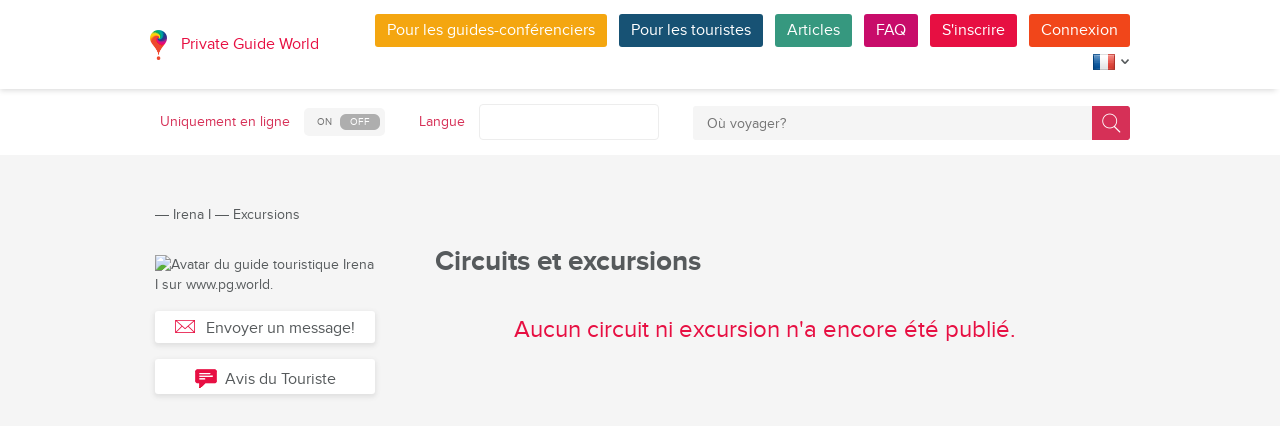

--- FILE ---
content_type: text/html; charset=utf-8
request_url: https://pg.world/fre/user/public_tours?user_id=5f1e6c54f3324338892569c2
body_size: 14612
content:

    <!DOCTYPE html>
<html lang="fr" dir="ltr">
    <head>
        <meta charset="utf-8" />
        <meta http-equiv="Content-Type" content="text/html; charset=utf-8" />
        <meta http-equiv="X-UA-Compatible" content="IE=edge" />
        <title>Découvrez la liste complète des circuits privés locaux à Kiev (Ukraine), créés par Irena I sur PG World.</title>
        <meta name="description" content="Découvrez tous les circuits et excursions privés proposés par Irena I, guide local à Kiev (Ukraine), qu&#039;il s&#039;agisse d&#039;aventure, d&#039;histoire, de gastronomie ou de nature. Trouvez et réservez l&#039;expérience idéale pour votre voyage en Ukraine avec PG World." />
		
		
        
		<link rel="alternate" hreflang="en" href="https://pg.world/user/public_tours?user_id=5f1e6c54f3324338892569c2" />
		<link rel="alternate" hreflang="de" href="https://pg.world/ger/user/public_tours?user_id=5f1e6c54f3324338892569c2" />
		<link rel="alternate" hreflang="it" href="https://pg.world/ita/user/public_tours?user_id=5f1e6c54f3324338892569c2" />
		<link rel="alternate" hreflang="es" href="https://pg.world/spa/user/public_tours?user_id=5f1e6c54f3324338892569c2" />
		<link rel="alternate" hreflang="ru" href="https://pg.world/rus/user/public_tours?user_id=5f1e6c54f3324338892569c2" />
		         
                 
		<meta http-equiv="Cache-Control" content="public" />
        <meta name="viewport" content="width=device-width, initial-scale=1">
		<meta name="google-play-app" content="app-id=world.pg.android">
        <meta http-equiv="cleartype" content="on" />
		<meta name="format-detection" content="telephone=no" />
        <link rel="apple-touch-icon" sizes="57x57" href="/i/image/site/favicon/apple-touch-icon-57x57.png">
        <link rel="apple-touch-icon" sizes="60x60" href="/i/image/site/favicon/apple-touch-icon-60x60.png">
        <link rel="apple-touch-icon" sizes="72x72" href="/i/image/site/favicon/apple-touch-icon-72x72.png">
        <link rel="apple-touch-icon" sizes="76x76" href="/i/image/site/favicon/apple-touch-icon-76x76.png">
        <link rel="apple-touch-icon" sizes="114x114" href="/i/image/site/favicon/apple-touch-icon-114x114.png">
        <link rel="apple-touch-icon" sizes="120x120" href="/i/image/site/favicon/apple-touch-icon-120x120.png">
        <link rel="apple-touch-icon" sizes="144x144" href="/i/image/site/favicon/apple-touch-icon-144x144.png">
        <link rel="apple-touch-icon" sizes="152x152" href="/i/image/site/favicon/apple-touch-icon-152x152.png">
        <link rel="apple-touch-icon" sizes="180x180" href="/i/image/site/favicon/apple-touch-icon-180x180.png">
        <link rel="icon" type="image/png" href="/i/image/site/favicon/favicon-32x32.png" sizes="32x32">
        <link rel="icon" type="image/png" href="/i/image/site/favicon/android-chrome-192x192.png" sizes="192x192">
        <link rel="icon" type="image/png" href="/i/image/site/favicon/favicon-96x96.png" sizes="96x96">
        <link rel="icon" type="image/png" href="/i/image/site/favicon/favicon-16x16.png" sizes="16x16">
        <link rel="manifest" href="/i/image/site/favicon/manifest.json">
        <link rel="shortcut icon" href="/i/image/site/favicon/favicon.ico">
        <meta name="msapplication-TileColor" content="#e70f42">
        <meta name="msapplication-TileImage" content="/i/image/site/favicon/mstile-144x144.png">
        <meta name="msapplication-config" content="/i/image/site/favicon/browserconfig.xml">
        <meta name="theme-color" content="#ffffff">

        <link rel="stylesheet" type="text/css" href="/i/css/site/animate.css" />
        <link rel="stylesheet" type="text/css" href="/i/css/site/modal.css" />
        <link rel="stylesheet" type="text/css" href="/i/css/site/modaluser.css?v=1.3">
        <link rel="stylesheet" type="text/css" href="/i/css/site/webui-popover.min.css" />
        <link rel="stylesheet" type="text/css" href="/i/css/site/select2.min.css" />
        <link rel="stylesheet" type="text/css" href="/i/css/site/toggles.css" />
        <link rel="stylesheet" type="text/css" href="/i/css/site/fileinput.css" />
        <link rel="stylesheet" type="text/css" href="/i/css/site/owl.carousel.css?v=1.0" />
        <link rel="stylesheet" type="text/css" href="/i/css/site/owl.theme.css" />
        <link rel="stylesheet" type="text/css" href="/i/css/site/baguetteBox.css" />
        <link rel="stylesheet" type="text/css" href="/i/css/site/menu.css" />
        <link rel="stylesheet" type="text/css" href="/i/css/site/notification-default.css?v=1.5" />
        <link rel="stylesheet" type="text/css" href="/i/css/site/notification-style-bar.css?v=1.1" />
        <link rel="stylesheet" type="text/css" href="/i/css/site/jcrop-style.css?v=1.11" />
        <link rel="stylesheet" type="text/css" href="/i/css/site/jquery.Jcrop.css" />
        <link rel="stylesheet" type="text/css" href="/i/css/site/grid.css?v=1.0" />
        <link rel="stylesheet" type="text/css" href="/i/css/site/core.css?v=1.6" />
        <link rel="stylesheet" type="text/css" href="/i/css/site/style.css?v=14.1" />
        <link rel="stylesheet" type="text/css" href="/i/css/_dev/angular.css" />
        <link rel="stylesheet" type="text/css" href="/i/css/angular-my.css" />
        <link rel="stylesheet" type="text/css" href="/i/css/user-profile-cart.css?v=1.2" />
		<link rel="stylesheet" type="text/css" href="/i/css/site/amigo.sorter.css?v=1.0" />
		
		<!-- HTML5 Shim and Respond.js IE8 support of HTML5 elements and media queries -->
        <!-- WARNING: Respond.js doesn't work if you view the page via file:// -->
        <!--[if lt IE 8]>
        <script type="text/javascript" src="/i/js/site/respond.js"></script>
        <script type="text/javascript" src="/i/js/site/respond.js"></script>
        <![endif]-->
        
        <meta name="yandex-verification" content="6fc9a5d73815ae4" />
        <meta name="p:domain_verify" content="812c141a9b597c172b363bfeda6f9d49"/>
        <meta name="tp-claim" content="13d56722983295">


<!-- Facebook Pixel Code -->
<script>
!function(f,b,e,v,n,t,s){if(f.fbq)return;n=f.fbq=function(){n.callMethod?
n.callMethod.apply(n,arguments):n.queue.push(arguments)};if(!f._fbq)f._fbq=n;
n.push=n;n.loaded=!0;n.version='2.0';n.queue=[];t=b.createElement(e);t.async=!0;
t.src=v;s=b.getElementsByTagName(e)[0];s.parentNode.insertBefore(t,s)}(window,
document,'script','https://connect.facebook.net/en_US/fbevents.js');

fbq('init', '1793419437610175');
fbq('track', "PageView");</script>
<noscript><img height="1" width="1" style="display:none"
src="https://www.facebook.com/tr?id=1793419437610175&ev=PageView&noscript=1"
/></noscript>
<!-- End Facebook Pixel Code -->

<!-- Metrika counter -->
<script type="text/javascript">
    (function (d, w, c) {
        (w[c] = w[c] || []).push(function() {
            try {
                w.yaCounter36135060 = new Ya.Metrika({
                    id:36135060,
                    clickmap:true,
                    trackLinks:true,
                    accurateTrackBounce:true,
                    webvisor:true
                });
            } catch(e) { }
        });

        var n = d.getElementsByTagName("script")[0],
            s = d.createElement("script"),
            f = function () { n.parentNode.insertBefore(s, n); };
        s.type = "text/javascript";
        s.async = true;
        s.src = "https://mc.yandex.ru/metrika/watch.js";

        if (w.opera == "[object Opera]") {
            d.addEventListener("DOMContentLoaded", f, false);
        } else { f(); }
    })(document, window, "yandex_metrika_callbacks");
</script>
<noscript><div style="display:none"><img style="display:none" src="https://mc.yandex.ru/watch/36135060" style="position:absolute; left:-9999px;" alt="" /></div></noscript>
<!-- /Metrika counter -->

<!-- Global site tag (gtag.js) - Google Analytics -->
<script async src="https://www.googletagmanager.com/gtag/js?id=G-3WK2FBF6F7"></script>
<script>
  window.dataLayer = window.dataLayer || [];
  function gtag(){dataLayer.push(arguments);}
  gtag('js', new Date());
  gtag('config', 'G-3WK2FBF6F7');
</script>

		<meta name="google-site-verification" content="wqGfSjmHSs3lXEI27GsrhFZ0FZGbhCa8ZOoCHcVKZzA" />
		<meta name="p:domain_verify" content="53125ae66933ef0e00403f8d56e22e9b"/>
        <meta name="p:domain_verify" content="812c141a9b597c172b363bfeda6f9d49"/>
	</head>
    <body class="">
		<noscript><iframe src="https://www.googletagmanager.com/ns.html?id=GTM-NFJBPG6" height="0" width="0" style="display:none;visibility:hidden"></iframe></noscript>
		<noscript><div id="noscript" >For full functionality of this site you need to enable JavaScript.</div></noscript>
		<!--[if IE 8]><div id="IE8_not_supported" >Your browser is not supported anymore. <a href="https://myaccount.google.com/not-supported?pli=1" target="_blank">Please update to a more recent one.</a></div><![endif]-->
		<div id="_smartbanner"></div>
		
    <div class="page-wrap">
       
    <header>
		
	<div class="header">
		<div class="inner">
			<div class="logo">
									<a class="" href="https://pg.world/fre/"><img src="https://pg.world/i/image/site/logo-new.png" alt="Private Guide World"></a>
								<a class="" href="https://pg.world/fre/">Private Guide World</a>
			</div><div class="menu">
				<ul>
										<li><a style="background:#f4a610" class="btn" href="https://pg.world/fre/for_guides">Pour les guides-conférenciers</a></li>
															<li><a style="background:#175274" class="btn" href="https://pg.world/fre/for_tourists">Pour les touristes</a></li>
										<li><a style="background:#36987f" class="btn" href="https://pg.world/fre/articles">Articles</a></li>
					<li><a style="background:#c80c6a" class="btn" href="https://pg.world/fre/faq">FAQ</a></li>
									<li class="signlog-head-js short"><span class="cd-signup btn" onclick="yaCounter36135060.reachGoal('CLICK_REG_LINK');gtag('send', 'event', 'regform', 'call','main');">S'inscrire</span></li>
					<li class="signlog-head-js short"><span style="background:#f1461a" class="cd-signin btn">Connexion</span></li>
									<li style="margin-top:4px;margin-bottom:4px;">
						<a href="#" class="popup_btn no-js" title="Langue"><img alt="" src="/i/image/site/flags/fre24x24a.png"><span class="description">Langue</span><span class="arrow"></span></a>
						<ul class="popup_content right">
															<li class="list-group-item"><a href="https://pg.world/user/public_tours?user_id=5f1e6c54f3324338892569c2" prop-lang="eng" class="flags-list-popoverlink"><img alt="eng" src="/i/image/site/flags/eng16x16.png"><span>English</span></a></li>
															<li class="list-group-item"><a href="https://pg.world/ger/user/public_tours?user_id=5f1e6c54f3324338892569c2" prop-lang="ger" class="flags-list-popoverlink"><img alt="ger" src="/i/image/site/flags/ger16x16.png"><span>Deutsch</span></a></li>
															<li class="list-group-item"><a href="https://pg.world/fre/user/public_tours?user_id=5f1e6c54f3324338892569c2" prop-lang="fre" class="flags-list-popoverlink"><img alt="fre" src="/i/image/site/flags/fre16x16.png"><span>Français</span></a></li>
															<li class="list-group-item"><a href="https://pg.world/ita/user/public_tours?user_id=5f1e6c54f3324338892569c2" prop-lang="ita" class="flags-list-popoverlink"><img alt="ita" src="/i/image/site/flags/ita16x16.png"><span>Italiano</span></a></li>
															<li class="list-group-item"><a href="https://pg.world/spa/user/public_tours?user_id=5f1e6c54f3324338892569c2" prop-lang="spa" class="flags-list-popoverlink"><img alt="spa" src="/i/image/site/flags/spa16x16.png"><span>Español</span></a></li>
															<li class="list-group-item"><a href="https://pg.world/rus/user/public_tours?user_id=5f1e6c54f3324338892569c2" prop-lang="rus" class="flags-list-popoverlink"><img alt="rus" src="/i/image/site/flags/rus16x16.png"><span>Русский</span></a></li>
													</ul>
					</li>
				</ul>
			</div>
		</div>
	</div>
		
<div class="header_search">
	<div class="inner">
		<form action="https://pg.world/fre/find_place" method="get" enctype="multipart/form-data" id="search-place-panel">
			<div class="header_search_box on_off_online">
				<div class="description">Uniquement en ligne</div>
				<input id="search-online-only" class="search-online-only" type="checkbox" name="search_online_only"  />
				<label for="search-online-only"><span class="on">ON</span><span class="off">OFF</span></label>
			</div>
			<div class="header_search_box">
				<div class="description">Langue</div>
				<div class="select_box">
					<select class="morelangpanelselect js-states form-control select2-hidden-accessible" name="search_langs[]" multiple="" tabindex="-1" aria-hidden="true" style="width: 100%;">
											<option value="aar" >Afar</option>
											<option value="abk" >Abkhaze</option>
											<option value="afr" >Afrikaans</option>
											<option value="aka" >Akan</option>
											<option value="alb" >Albanais</option>
											<option value="amh" >Amharique</option>
											<option value="ara" >Arabe</option>
											<option value="arg" >Aragonais</option>
											<option value="arm" >Arménien</option>
											<option value="asm" >Assamais</option>
											<option value="ava" >Avarique</option>
											<option value="ave" >Avestan</option>
											<option value="aym" >Aymara</option>
											<option value="aze" >Azerbaïdjanais</option>
											<option value="bak" >Bashkir</option>
											<option value="bam" >Bambara</option>
											<option value="baq" >Basque</option>
											<option value="bel" >Biélorusse</option>
											<option value="bih" >Bihari</option>
											<option value="bis" >Bichlama</option>
											<option value="bos" >Bosniaque</option>
											<option value="bre" >Breton</option>
											<option value="bul" >Bulgare</option>
											<option value="bur" >Birman</option>
											<option value="cat" >Catalan</option>
											<option value="cha" >Chamorro</option>
											<option value="che" >Tchétchène</option>
											<option value="chi" >Cantonais</option>
											<option value="chv" >Tchouvache</option>
											<option value="cor" >Cornouaillais</option>
											<option value="cos" >Corse</option>
											<option value="cre" >Cri</option>
											<option value="cze" >Tchèque</option>
											<option value="dan" >Danois</option>
											<option value="div" >Divehi</option>
											<option value="dut" >Néerlandais</option>
											<option value="dzo" >Dzongkha</option>
											<option value="eng" >Anglais</option>
											<option value="epo" >Esperanto</option>
											<option value="est" >Estonien</option>
											<option value="fao" >Féroïen</option>
											<option value="fij" >Fidjien</option>
											<option value="fin" >Finlandais</option>
											<option value="fre" >Français</option>
											<option value="fry" >Frison occidental</option>
											<option value="ful" >Peul</option>
											<option value="geo" >Géorgien</option>
											<option value="ger" >Allemand</option>
											<option value="gla" >Gaélique</option>
											<option value="gle" >Irlandais</option>
											<option value="glg" >Galicien</option>
											<option value="glv" >Manx</option>
											<option value="gre" >Grec</option>
											<option value="grn" >Guaraní</option>
											<option value="guj" >Gujarati</option>
											<option value="hat" >Haïtien</option>
											<option value="hau" >Haoussa</option>
											<option value="heb" >Hébreu</option>
											<option value="her" >Héréro</option>
											<option value="hin" >Hindi</option>
											<option value="hmo" >Hiri Motu</option>
											<option value="hrv" >Croate</option>
											<option value="hun" >Hongrois</option>
											<option value="ibo" >Igbo</option>
											<option value="ice" >Islandais</option>
											<option value="iii" >Nuosu</option>
											<option value="iku" >Inuktitut</option>
											<option value="ind" >Indonésien</option>
											<option value="ipk" >Inupiaq</option>
											<option value="ita" >Italien</option>
											<option value="jav" >Javanais</option>
											<option value="jpn" >Japonais</option>
											<option value="kal" >Kalaallisut</option>
											<option value="kan" >Kannada</option>
											<option value="kas" >Cachemire</option>
											<option value="kau" >Kanouri</option>
											<option value="kaz" >Kazakh</option>
											<option value="khm" >Khmer</option>
											<option value="kik" >Kikuyu</option>
											<option value="kin" >Kinyarwanda</option>
											<option value="kir" >Kirghize</option>
											<option value="kom" >Komis</option>
											<option value="kon" >Kongo</option>
											<option value="kor" >Coréen</option>
											<option value="kua" >Kwanyama</option>
											<option value="kur" >Kurde</option>
											<option value="lao" >Laotien</option>
											<option value="lat" >Latin</option>
											<option value="lav" >Letton</option>
											<option value="lim" >Limbourgeois</option>
											<option value="lin" >Lingala</option>
											<option value="lit" >Lituanien</option>
											<option value="ltz" >Luxembourgish</option>
											<option value="lub" >Luba-Katanga</option>
											<option value="lug" >Ganda</option>
											<option value="mac" >Macédonien</option>
											<option value="mal" >Malayalam</option>
											<option value="mao" >Maorí</option>
											<option value="mar" >Marathi</option>
											<option value="may" >Malais</option>
											<option value="mlg" >Malgache</option>
											<option value="mlt" >Maltais</option>
											<option value="mon" >Mongol</option>
											<option value="nau" >Nauru</option>
											<option value="nav" >Navajo</option>
											<option value="nbl" >Ndébélé du Sud</option>
											<option value="nde" >Ndébélé du Nord</option>
											<option value="ndo" >Ndonga</option>
											<option value="nep" >Népalais</option>
											<option value="nno" >Norvégien nynorsk</option>
											<option value="nob" >Buchsprache</option>
											<option value="nor" >Norvégien</option>
											<option value="nya" >Chichewa</option>
											<option value="oci" >Occitan</option>
											<option value="ori" >Oriya</option>
											<option value="orm" >Oromo</option>
											<option value="oss" >Ossète</option>
											<option value="pan" >Panjabi</option>
											<option value="per" >Persan</option>
											<option value="pli" >Pāli</option>
											<option value="pol" >polonais</option>
											<option value="por" >Portugais</option>
											<option value="pus" >Pushto</option>
											<option value="que" >Quechua</option>
											<option value="roh" >Romanche</option>
											<option value="rum" >Roumain</option>
											<option value="run" >Kirundi</option>
											<option value="rus" >Russe</option>
											<option value="sag" >Sango</option>
											<option value="san" >Sanskrit</option>
											<option value="sin" >Cinghalais</option>
											<option value="slo" >Slovaque</option>
											<option value="slv" >Slovène</option>
											<option value="sme" >Sami du Nord</option>
											<option value="smo" >Samoan</option>
											<option value="sna" >Shona</option>
											<option value="snd" >Sindhi</option>
											<option value="som" >Somali</option>
											<option value="sot" >Sotho del sur</option>
											<option value="spa" >Espagnol</option>
											<option value="srd" >Sarde</option>
											<option value="srp" >Serbe</option>
											<option value="ssw" >Swati</option>
											<option value="sun" >Soundanais</option>
											<option value="swa" >Swahili</option>
											<option value="swe" >Suédois</option>
											<option value="tah" >Tahitien</option>
											<option value="tam" >Tamoul</option>
											<option value="tat" >Tatar</option>
											<option value="tel" >Télougou</option>
											<option value="tet" >Tétum</option>
											<option value="tgk" >Tadjik</option>
											<option value="tgl" >Tagalog</option>
											<option value="tha" >Thaïlandais</option>
											<option value="tib" >Tibétaine</option>
											<option value="tir" >Tigrinya</option>
											<option value="ton" >Tonga</option>
											<option value="tsn" >Tswana</option>
											<option value="tso" >Tsonga</option>
											<option value="tuk" >Turkmènes</option>
											<option value="tur" >Turc</option>
											<option value="tuv" >Turkana</option>
											<option value="twi" >Twi</option>
											<option value="uig" >Ouïghour</option>
											<option value="ukr" >Ukrainien</option>
											<option value="urd" >Ourdou</option>
											<option value="uzb" >Ouzbek</option>
											<option value="ven" >Vente</option>
											<option value="vie" >Vietnamien</option>
											<option value="vol" >Volapük</option>
											<option value="wel" >Galés</option>
											<option value="wln" >Wallon</option>
											<option value="wol" >Wolof</option>
											<option value="xho" >Xhosa</option>
											<option value="yid" >Yiddish</option>
											<option value="yor" >Yorouba</option>
											<option value="zha" >Zhuang</option>
											<option value="zul" >Zoulou</option>
										</select>
				</div>
			</div>
			<div class="header_search_box search_word_box">
				<input id="head-mini-search-input-field" name="search_word" value="" autocomplete="off" role="textbox" aria-autocomplete="list" aria-haspopup="true" placeholder="Où voyager?" onfocus="this.placeholder = ''" onblur="this.placeholder = 'Où voyager?'" maxlength="50"><button id="select-langmorepanelremove-btn" title="Trouver!"> </button>
			</div>
		</form>
	</div>
</div>    </header>
    <button class="menu-button" id="open-button" aria-label="Menu"></button>
    
       <div class="page-body">
                              <div class="wrap">
              <div class="redrow page">
                  
    <div id="main-breadcrumbs">
        <ol class="breadcrumb">
            <li>
                <a href="https://pg.world/fre/" aria-label="Private Guide"></a><span> &#8213; </span>
            </li>
            
                
                                    <li>
                        <a href="https://pg.world/fre/user?user_id=5f1e6c54f3324338892569c2">Irena I</a><span> &#8213; </span>
                    </li>
                
            
                
                                    <li>
                        <span>Excursions</span>
                    </li>
                
                    </ol>
    </div>
    <div style="clear: both"></div>
                  
    <div class="redgrid-set-3 sidebar-left guidephotosidebar">
       
    <div class="photoblock guide-photo baguetteBoxOne">
        <a href="https://api.pg.world/upl/node_files/1597529c946c0320b7bae8f8ed73a0c6.jpg" alt="Avatar du guide touristique Irena I sur www.pg.world." title="Photo de profil du guide touristique Irena I sur PRIVATE GUIDE WORLD.">
            <img alt="Avatar du guide touristique Irena I sur www.pg.world." title="Photo de profil du guide touristique Irena I sur PRIVATE GUIDE WORLD." src="https://api.pg.world/tmp/node_files/220_220_fitout/1597529c946c0320b7bae8f8ed73a0c6.jpg" style="max-width: 220px;">
        </a>
    </div>
	<div class="sertificate_view">
			</div>
            <!-- Если гость -->
        <div class="sidebar-btnblock">
            			<button onclick="$('.cd-signup').trigger('click'); $('.cb-tourist').trigger('click'); history.pushState('', '', '/fre/user/public_tours?user_id=5f1e6c54f3324338892569c2&m=1'); return false;" class="btn md-btn block-btn white-btn lite-btn btn-forbtniconsbm"><span class="icon forbtnicon sbm"></span>Envoyer un message!</button>
			<button class="btn md-btn block-btn white-btn lite-btn btn-forbtniconfeedback js-scroll-to-feedback"><span class="icon forbtnicon feedback"></span>Avis du Touriste</button>
		</div>
        </div>
    <div class="redgrid-set-9 page-content">
        <div class="redgrid-set-12">
            <div class="redrow">
                <div class="redgrid-set-12 cont-left">
                    <h1 class="page-title">Circuits et excursions</h1>
                </div>
            </div>
            <div class="redcart-block">
                <ul class="grid __inline-block effect-2" id="redgridloader">
                                            <h3><center>Aucun circuit ni excursion n'a encore été publié.</center></h3>
                                                        </ul>
				<div style="clear: both;"></div>
                            </div>
        </div>
    </div>              </div>
          </div>
       </div>
    </div>

    
        
						
	
	<div style="clear:both"></div>
	<footer>
		<div class="inner">
			<div class="justify">
				<div class="footer_block menu inline">
					<div class="menu_inner inline">
						<div class="logo">
							<a class="inline_m" href="https://pg.world/fre/"><img src="/i/image/site/logo-new.png" alt="Private Guide World" /></a>
							<a class="inline_m" href="https://pg.world/fre/">Private Guide World</a>
						</div>
						<div class="footer_menu">
							<ul>
															<li>&#9679;<a href="https://pg.world/fre/about_us">À propos de nous
</a></li>
															<li>&#9679;<a href="https://pg.world/fre/faq">FAQ</a></li>
															<li>&#9679;<a href="https://pg.world/fre/articles">Des articles</a></li>
															<li>&#9679;<a href="mailto:support@pg.world">Contactez-nous (support@pg.world)
</a></li>
															<li>&#9679;<a href="https://pg.world/fre/terms_of_use">Conditions d'utilisation</a></li>
															<li>&#9679;<a href="https://pg.world/fre/privacy_policy">Politique de confidentialité
</a></li>
														</ul>
						</div>
					</div>
					<div class="menu_inner inline">
						<div class="marketplace">
													<a href="https://play.google.com/store/apps/details?id=world.pg.android" target="_blank" title="Android application" class="google-market">
								<img src="/i/image/soc_set_icons/googleplay_fre.png" alt="Android application" />
							</a>
													<a href="https://itunes.apple.com/us/app/private-guide/id1145846483" target="_blank" title="iOS application" class="appstore">
								<img src="/i/image/soc_set_icons/appstore_fre.png" alt="iOS application" />
							</a>
												</div>
						<div class="soc_icons">
							<ul>
															<li>
									<a href="https://www.facebook.com/groups/1815485358739315/" target="_blank" title="Facebook">
										<img src="/i/image/soc_set_icons/facebook.png" alt="Facebook" />
									</a>
								</li>
															<li>
									<a href="https://vk.com/club133177251" target="_blank" title="Vkontakte">
										<img src="/i/image/soc_set_icons/vkontakte.png" alt="Vkontakte" />
									</a>
								</li>
															<li>
									<a href="https://www.linkedin.com/company/private-guide-world" target="_blank" title="Linkedin">
										<img src="/i/image/soc_set_icons/linkedin.png" alt="Linkedin" />
									</a>
								</li>
															<li>
									<a href="https://twitter.com/wwwpgworld" target="_blank" title="Twitter">
										<img src="/i/image/soc_set_icons/twitter.png" alt="Twitter" />
									</a>
								</li>
															<li>
									<a href="https://www.instagram.com/privateguideworld/" target="_blank" title="Instagram">
										<img src="/i/image/soc_set_icons/instagram.png" alt="Instagram" />
									</a>
								</li>
															<li>
									<a href="https://www.pinterest.com/private_guide/" target="_blank" title="Pinterest">
										<img src="/i/image/soc_set_icons/pinterest.png" alt="Pinterest" />
									</a>
								</li>
															<li>
									<a href="https://www.youtube.com/channel/UC77LG16jAtH5yUREiLlNHRg" target="_blank" title="YouTube">
										<img src="/i/image/soc_set_icons/youtube.png" alt="YouTube" />
									</a>
								</li>
															<li>
									<a href="https://www.tiktok.com/@privateguideworld" target="_blank" title="TikTok">
										<img src="/i/image/soc_set_icons/tiktok.png" alt="TikTok" />
									</a>
								</li>
														</ul>
						</div>
					</div>					
				</div>
				<div class="footer_block country inline">
					<div class="title">Des pays</div>
					<ul>
																					<li class="show_on_mobile"><a href="https://pg.world/fre/countries/sri_lanka/guides">Sri Lanka</a></li>
																<li class="show_on_mobile"><a href="https://pg.world/fre/countries/peru/guides">Pérou</a></li>
																<li class="show_on_mobile"><a href="https://pg.world/fre/countries/senegal/guides">Sénégal</a></li>
																<li class="show_on_mobile"><a href="https://pg.world/fre/countries/benin/guides">Bénin</a></li>
																<li class="show_on_mobile"><a href="https://pg.world/fre/countries/syria/guides">Syrie</a></li>
																<li class="show_on_mobile"><a href="https://pg.world/fre/countries/timor-leste/guides">Timor oriental</a></li>
																<li class="show_on_mobile"><a href="https://pg.world/fre/countries/congo_democratic_republic/guides">République démocratique du Congo</a></li>
																<li class="show_on_mobile"><a href="https://pg.world/fre/countries/uzbekistan/guides">Ouzbékistan</a></li>
																<li><a href="https://pg.world/fre/countries/latvia/guides">Lettonie</a></li>
																<li><a href="https://pg.world/fre/countries/serbia/guides">Serbie</a></li>
																<li><a href="https://pg.world/fre/countries/haiti/guides">Haïti</a></li>
																<li><a href="https://pg.world/fre/countries/palestine/guides">Palestine</a></li>
																<li><a href="https://pg.world/fre/countries/switzerland/guides">Suisse</a></li>
																<li><a href="https://pg.world/fre/countries/cape_verde/guides">Cap Vert</a></li>
											<li class="show_on_mobile all"><a href="https://pg.world/fre/countries">Afficher tout</a></li>
					</ul>
				</div>
				<div class="footer_block city inline">
					<div class="title">Villes</div>
					<ul>
																					<li class="show_on_mobile"><a href="https://pg.world/fre/countries/botswana/gaborone/guides">Gaborone</a></li>
																<li class="show_on_mobile"><a href="https://pg.world/fre/countries/kyrgyzstan/tokmok/guides">Tokmok</a></li>
																<li class="show_on_mobile"><a href="https://pg.world/fre/countries/spain/granada/guides">Granada</a></li>
																<li class="show_on_mobile"><a href="https://pg.world/fre/countries/hungary/miskolc/guides">Miskolc</a></li>
																<li class="show_on_mobile"><a href="https://pg.world/fre/countries/ethiopia/mekele/guides">Mek'elē</a></li>
																<li class="show_on_mobile"><a href="https://pg.world/fre/countries/nepal/patan/guides">Pātan</a></li>
																<li class="show_on_mobile"><a href="https://pg.world/fre/countries/egypt/shubra_el-kheima/guides">Shubra El-Kheima</a></li>
																<li class="show_on_mobile"><a href="https://pg.world/fre/countries/afghanistan/kandahar/guides">Kandahar</a></li>
																<li class="show_on_mobile"><a href="https://pg.world/fre/countries/senegal/thies/guides">Thiès</a></li>
																<li><a href="https://pg.world/fre/countries/india/bangalore/guides">Bangalore</a></li>
																<li><a href="https://pg.world/fre/countries/germany/hannover/guides">Hannover</a></li>
																<li><a href="https://pg.world/fre/countries/iran/kish/guides">Kīsh</a></li>
																<li><a href="https://pg.world/fre/countries/montenegro/becici/guides">Bečići</a></li>
																<li><a href="https://pg.world/fre/countries/costa_rica/puntarenas/guides">Puntarenas</a></li>
																<li><a href="https://pg.world/fre/countries/canada/quebec_city/guides">Québec</a></li>
										</ul>
				</div>
				<div class="footer_block city inline">
					<div class="title">Des articles</div>
					<ul>
																					<li class="show_on_mobile"><a href="https://pg.world/fre/articles?scid=575826df49d862063c8b4567">Plongée sous-marine et plongée en apnée</a></li>
																<li class="show_on_mobile"><a href="https://pg.world/fre/articles?scid=57dfcf0f49d862451f8b4567">Phototour</a></li>
																<li class="show_on_mobile"><a href="https://pg.world/fre/articles?scid=575827a449d8620b508b4567">Randonnée/Trekking/Tour à vélo</a></li>
																<li class="show_on_mobile"><a href="https://pg.world/fre/articles?scid=5687d46dc8e69a0b0e8b4570">Visite d'art et d'artisanat</a></li>
																<li class="show_on_mobile"><a href="https://pg.world/fre/articles?scid=5758271749d86234418b4567">Excursion</a></li>
																<li class="show_on_mobile"><a href="https://pg.world/fre/articles?scid=575828df49d862826e8b4567">Visites guidées et excursions</a></li>
																<li class="show_on_mobile"><a href="https://pg.world/fre/articles?scid=5b39efbc49d8629e1c8b4567">Excursions d'observation d'oiseaux</a></li>
																<li class="show_on_mobile"><a href="https://pg.world/fre/articles?scid=5758283a49d8629b5d8b4567">Visite privée locale</a></li>
																<li class="show_on_mobile"><a href="https://pg.world/fre/articles?scid=5758270149d862133f8b4568">Visite éco et faune</a></li>
																<li><a href="https://pg.world/fre/articles?scid=5758278649d8626c4d8b4567">Visite gastronomique et culinaire</a></li>
											<li class="show_on_mobile all"><a href="https://pg.world/fre/articles">Afficher tout</a></li>
					</ul>
				</div>
			</div>
			<div class="copyright">© 2014–2026 All rights reserved Private Guide World</div>
		</div>
	</footer>        
            
    <form class="md-modal md-effect-16" id="modal-from-tourist" method="post">
        <div class="md-content">
            <button class="md-close"></button>
            <div class="fieldset">
                <textarea type="text" id="sendmessage-fast-tourist" class="sendmessage-onmodal-textarea" name="text" required="true" placeholder="Écrivons un texte..." onfocus="this.placeholder = ''" onblur="this.placeholder = 'Écrivons un texte...'"></textarea>
            </div>
            <div class="redrow modal-btn-block">
                <div class="redgrid-set-6 nopad addcontact-on-modal-link">
                    
                    </div>
                <div class="redgrid-set-6 nopad">
                    <button class="btn block-btn modalbtn">Envoyer le message</button>
                </div>
            </div>
        </div>
    </form>
	
    	
	<div class="md-modal md-effect-16" id="modal-bulk-message-add">
       <form onsubmit="yaCounter36135060.reachGoal('SEND_MASS_MESSAGE');gtag('send', 'event', 'massMessage', 'sendMessage','main');" class="md-content js-edit-obj" method="post">
          <button class="md-close"></button>
          <div class="redgrid-set-12">
             <h5>Nouveau DEMANDE GÉNÉRIQUE</h5>
             <p class="fieldset">	
                Veuillez ajouter au message un texte d'au moins 200 symboles. Le guide vous répondra par message privé.             </p>
          </div>
		  		  <div>DEMANDE GÉNÉRIQUE</div>
          <div class="fieldset">
		  			 <textarea type="text" id="newbulkmessagetextarea" class="sendmessage-onmodal-textarea" name="text" placeholder="Écrivons un texte..." onfocus="this.placeholder = ''" onblur="this.placeholder = 'Écrivons un texte...'"></textarea>
          </div>
          <div class="redrow modal-btn-block">
             <div class="redgrid-set-6 nopad addcontact-on-modal-link">
                
    
             </div>
             <div class="redgrid-set-6 nopad">
                <button class="btn block-btn modalbtn">Envoyez una DEMANDE GÉNÉRIQUE!</button>
             </div>
          </div>
       </form>
    </div>
	    <!-- Modal's -->
    <div class="cd-user-modal">
       <!-- this is the entire modal form, including the background -->
       <div class="cd-user-modal-container">
          <!-- this is the container wrapper -->
          <div class="cd-user-modal-content">
             <div id="cd-login" class="modaluserlog">
                <!-- log in form -->
                <form class="cd-form" method="post">
                                     <div class="fieldset">
                      <label class="image-replace cd-email" for="signin-email">E-mail</label>
                      <input class="full-width has-padding has-border" id="signin-email" type="text" name="email" placeholder="E-mail" onfocus="this.placeholder = ''" onblur="this.placeholder = 'E-mail'">
                      <span class="cd-error-message">Email incorrect</span>
                   </div>
                   <div class="fieldset">
                      <label class="image-replace cd-password" for="signin-password">Mot de passe</label>
                      <input class="full-width has-padding has-border" id="signin-password" type="password" name="password" placeholder="Mot de passe" onfocus="this.placeholder = ''" onblur="this.placeholder = 'Mot de passe'">
                      <a href="#0" class="hide-password"><span class="showpass-eye-icon"></span></a>
                      <span class="cd-error-message">Mot de passe incorrect</span>
                   </div>
                   <div class="fieldset">
                      <input class="full-width" type="submit" value="Login">
                   </div>
                   <div class="cd-form-bottom-message"><a href="#0">Oubliez le mot de passe?</a></div>
                </form>
             </div>
             <!-- cd-login -->
             <div id="cd-signup" class="modaluserlog">
                <!-- sign up form -->
                <form class="cd-form" method="post">
                   <div class="switchreg-gort-block switch">
                      <div class="switchreg-gort cb-tourist">
                         <div class="icon-whoreg"></div>
                         <span>Je suis touriste</span>
                      </div>
                      <div class="switchreg-gort cb-guide">
                         <div class="icon-whoreg"></div>
                         <span>je suis guide</span>
                      </div>
                      <input class="signup-user-type" type="hidden" name="type" value="">

                      <div style="clear: both;"></div>
                      <div style="position: relative;">
                          <span class="cd-error-message">Veuillez choisir qui vous êtes</span>
                      </div>
                   </div>
                   <div class="fieldset">
                      <input class="full-width has-padding has-border" id="signup-username" type="text" name="first_name" placeholder="Prénom" onfocus="this.placeholder = ''" onblur="this.placeholder = 'Prénom'">
                      <span class="cd-error-message">Prénom incorrect</span>
                   </div>
                   <div class="fieldset">
                      <input class="full-width has-padding has-border" id="signup-lastname" type="text" name="last_name" placeholder="Nom" onfocus="this.placeholder = ''" onblur="this.placeholder = 'Nom'">
                      <span class="cd-error-message">Nom incorrect</span>
                   </div>
                   <div class="fieldset">
                      <input class="full-width has-padding has-border" id="signup-email" type="text" name="email" placeholder="E-mail" onfocus="this.placeholder = '';" onblur="this.placeholder = 'E-mail'">
                      <span class="cd-error-message">Email incorrect</span>
                   </div>
                   <input type="text" name="fake_pwd" value="" style="display: none;">
                   <div class="fieldset">
                      <input class="full-width has-padding has-border" id="signup-password" type="password" name="password" placeholder="Mot de passe" onfocus="this.placeholder = '';" onblur="this.placeholder = 'Mot de passe'">
                      <a href="#0" class="hide-password"><span class="showpass-eye-icon"></span></a>
                      <span class="cd-error-message">Mot de passe incorrect</span>
                   </div>
                   <!-- <div class="fieldset">
                      <div class="captcha-modal-block-block">
                         <input class="js-signup-captcha-id" type="hidden" name="captcha_id" value="">
                         <img alt="" class="js-signup-captcha-img" src="" style="cursor: pointer;" width="69" height="41" title="Actualiser">
                      </div>
                      <div class="captcha-modal-input">
                         <input class="full-width has-padding has-border js-signup-captcha-val" type="text" name="captcha_val" placeholder="Veuillez saisir les caractères affichés" onfocus="this.placeholder = ''" onblur="this.placeholder = 'Veuillez saisir les caractères affichés'">
                         <span style="left: 87px;" class="cd-error-message">Caractères incorrects</span>
                      </div>
                   </div> -->
				   <div class="fieldset">
                      <input id="terms_of_use_1" name="terms_of_use" type="checkbox" class="" value="1" />
					  <label class="terms_of_use_label" for="terms_of_use_1">I accept the <a target="_blank" href="https://pg.world/fre/terms_of_use">terms of use</a></label>
					  <span class="cd-error-message terms_of_use_error">You have to accept the Terms of Use!</span>
                   </div>
                   <div class="fieldset">
                      <input class="btn block-btn full-width has-padding" type="submit" value="Créer un compte">
                   </div>
               				   <div class="fieldset">
                      <div class="modal-line-hr">Ou</div>
                   </div>
                </form>
             </div>
             <!-- cd-signup -->
                      <div id="cd-reset-password" class="modaluserlog">
                <!-- reset password form -->
                <div class="cd-form-message">Vous avez oublié votre mot de passe? Saisissez votre adresse email, nous allons vous envoyer un lien pour créer un nouveau mot de passe.</div>
                <form class="cd-form" method="post">
                   <div class="fieldset">
                      <label class="image-replace cd-email" for="reset-email">E-mail</label>
                      <input class="full-width has-padding has-border" id="reset-email" type="text" name="email" placeholder="E-mail" onfocus="this.placeholder = ''" onblur="this.placeholder = 'E-mail'">
                      <span class="cd-error-message">Erreur </span>
                   </div>
                   <div class="fieldset">
                      <div class="captcha-modal-block-block">
                         <input id="reset-password-captcha-id" type="hidden" name="captcha_id" value="">
                         <img alt="" id="reset-password-captcha-img" src="" style="cursor: pointer;" width="82" height="41" title="Actualiser">
                      </div>
                      <div class="captcha-modal-input">
                         <input class="full-width has-padding has-border js-signup-captcha-val" type="text" name="captcha_val" title="Veuillez saisir les caractères affichés" placeholder="CAPTCHA Code" onfocus="this.placeholder = ''" onblur="this.placeholder = 'CAPTCHA Code'">
                         <span style="left: 87px;" class="cd-error-message">Caractères incorrects</span>
                      </div>
                   </div>
                   <div class="fieldset">
                      <input class="full-width has-padding" type="submit" value="Reconstituer mot de passe">
                   </div>
                </form>
                <div class="cd-form-bottom-message backtologin"><a href="#0">Retourner et se connecter</a></div>
             </div>
             <!-- cd-reset-password -->
             <a href="#0" class="cd-close-form">Fermer</a>
             <ul class="cd-switcher">
                <li><a href="#0"><span class="cd-switcherspan-blocks">Vous êtes déjà inscrit?</span> Se connecter</a></li>
                <li><a href="#0"><span class="cd-switcherspan-blocks">Vous n'êtes pas encore inscrit?</span> Inscription</a></li>
             </ul>
          </div>
       </div>
    </div>
	
        
    <script type="text/javascript">
    
        var LANG     = 'fre';
        var DEF_LANG = 'eng';

        $g_lang = { 'm_titlePostfix': ' :: Private Guide World', 'm_title': 'Découvrez la liste complète des circuits privés locaux à Kiev (Ukraine), créés par Irena I sur PG World.', 'm_keyWords': '', 'm_metaTags': '', 'm_description': 'Découvrez tous les circuits et excursions privés proposés par Irena I, guide local à Kiev (Ukraine), qu&#039;il s&#039;agisse d&#039;aventure, d&#039;histoire, de gastronomie ou de nature. Trouvez et réservez l&#039;expérience idéale pour votre voyage en Ukraine avec PG World.', 'upload_invalid_filetype': 'type de fichier invalide', 'upload_invalid_filesize': 'Le fichier est trop volumineux (max 15MB)', 'footer_menu_faq': 'FAQ', 'footer_menu_terms_of_use': 'Conditions d\'utilisation', 'footer_menu_articles': 'Des articles', 'footer_menu_about_us': 'À propos de nous\n', 'footer_menu_privacy_policy': 'Politique de confidentialité\n', 'footer_menu_contact_us': 'Contactez-nous (support@pg.world)\n', 'footer_link_contact_us': 'mailto:support@pg.world', 'footer_link_app_ios': 'http://www.apple.com/itunes/download/', 'footer_link_app_android': 'https://play.google.com/store', 'err_unknown_server_err': 'Erreur de serveur inconnue!', 'err_unknown_net_or_server_err': 'Erreur de réseau ou de serveur inconnue!', 'err_code_is': 'Le code d\'erreur est', 'err_text_is': 'L\'erreur est', 'err_unknown_check_inet': 'Erreur inconnue! S\'il vous plait, vérifiez votre connexion internet!', 'err_text_msg_is_empty': 'Le texte du message est vide!', 'err_text_msg_is_too_short': 'Le texte du message est trop court!', 'err_text_msg_is_too_big': 'Le texte du message dépasse la limite!', 'msg_successfully_send': 'Le message a été envoyé avec succès!', 'bulk_msg_successfully_send': 'La Demande Générique a été envoyée avec succès!', 'err_field_is_empty_or_bad': 'Le champ est vide ou invalide', 'err_reg_is_success_but_msg_send_failed': 'Votre inscription a bien été effectuée, mais le message n\'a pas été envoyé.', 'err_login_is_success_but_msg_send_failed': 'Vous êtes connecté(e), mais le message n\'a pas été envoyé.', 'pwd_recovery_success_text': 'Les instructions de récupération de mot de passe ont bien été envoyées! Veuillez vérifier vos e-mails, y compris vos spams.', 'err_conn_need_reload_page': 'Erreur de connexion. Veuillez actualiser cette page.', 'remove_chat_confirmation': 'Êtes-vous certain(e)? Ces messages seront définitivement supprimés!', 'confirm_hide_board_msg': 'Êtes-vous certain(e)? Ces messages seront définitivement supprimés!', 'confirm_hide_show_application': 'Etes- vous sûr?', 'confirm_remove_application': 'Etes-vous sûr?', 'err_conn_failed_dashboard_need_reload': 'Une erreur de connexion s\'est produite et les requêtes génériques ne se chargent pas correctement. Veuillez actualiser la page.', 'err_conn_failed_applications_need_reload': 'Une erreur de connexion s\'est produite et les discussions ne se chargent pas correctement. Veuillez actualiser la page.', 'err_city_not_selected': 'Aucune ville n\'a été sélectionnée.', 'application_successfully_removed': 'L\'application a bien été supprimée!', 'btn_read_more_notg': 'Lire la suite...', 'btn_read_less_notg': 'Lire moins', 'only_tourists_to_guides_notg': 'Seuls les touristes sont autorisés à envoyer des messages aux guides touristiques enregistrés', 'pwd_recovery_email_not_found': 'L\'e-mail n\'a pas été trouvé!', 'select_a_language': 'Veuillez choisir une langue.', 'select_country_calling_code': 'Veuillez choisir votre pays dans le menu déroulant; l\'indicatif téléphonique international sera ajouté.', 'select_a_city': 'Veuillez choisir une ville.', 'select_a_country': 'Veuillez choisir un pays.', 'g_slots_buy_country_notg': 'Acheter un abonnement', 'g_slots_buy_renewal_notg': 'Renouveler un abonnement', 'g_slots_extend_country_notg': 'Prolonger un abonnement', 'g_slots_buy_and_extend_notg': 'Acheter et Prolonger', 'g_slots_buy_renewal_and_extend_notg': 'Acheter rénovations et Prolonger', 'month_1': 'Janvier', 'month_2': 'Février', 'month_3': 'Mars', 'month_4': 'Avril', 'month_5': 'Mai', 'month_6': 'Juin', 'month_7': 'Juillet', 'month_8': 'Août', 'month_9': 'Septembre', 'month_10': 'Octobre', 'month_11': 'Novembre', 'month_12': 'Décembre', 'node_mongo_bool_true': 'Oui', 'node_mongo_bool_false': 'Non', 'node_mongo_date_format': 'd.m.Y', 'node_mongo_date_time_format': 'd.m.Y H:i:s', 'page@404': '404 la page demandée n\'existe pas ou a été supprimée', 'page@404city': '404 la page demandée n\'existe pas ou a été supprimée', 'page@articles': 'Articles', 'page@countries': 'Tous les pays', 'page@countries/country': 'A propos du pays', 'page@countries/country/guides': 'Guides par pays', 'page@countries/country/city/guides': 'Guides par ville', 'page@faq': 'Questions fréquentes', 'page@faq/view': 'Réponses Questions fréquentes', 'page@login_callback_facebook': 'Se connecter avec Facebook', 'page@login_callback_twitter': 'Se connecter avec Twitter', 'page@user': 'Irena I', 'page@user/public_tours': 'Excursions', 'page@user/profile': 'Profile utilisateur', 'page@user/edit': 'Modifier le profil', 'page@user/favorite_guides': 'Guides favoris', 'page@user/favorite_tours': 'Excursions favorites', 'page@user/subscribes': 'Panier', 'page@user/order': 'La commande a été créée avec succès', 'page@user/edit_tours': 'Mes excursions', 'page@user/chats': 'Chat', 'page@for_guides': 'Pour les guides', 'page@for_tourists': 'Pour les touristes', 'page@about_us': 'A propos de nous', 'page@privacy_policy': 'Politique de confidentialité', 'page@terms_of_use': 'Condition d\'utilisation', 'page@find_place': 'Rechercher', 'page@login_callback_PG': 'Register via PG', 'page@country_slots_map': 'Carte des frais d\'abonnement annuel', 'page@user/payment': 'Payment', 'page@user/payment/paymaster_cancel': 'Credit Card', 'page@user/payment/paymaster_success': 'Credit Card', 'page@user/payment/bildpay_cancel': 'Credit Card', 'page@user/payment/bildpay_success': 'Credit Card', 'page@user/payment/paypal_cancel': 'PayPal', 'page@user/payment/paypal_success': 'PayPal', 'page@user/need_to_subscribe': 'You need to subscribe', 'page@user/you_need_to_subscribe': 'Vous devez vous inscrire d’abord!', 'page@user/sort_tours': 'Trier les excursions', 'page@user/settings': 'Paramètres du profil', 'page@user/change_password': 'Récupération de mot de passe', 'online_notg': 'En ligne', 'offline_notg': 'hors-ligne', 'user_menu_profile': 'Mon profil', 'user_menu_edit': 'Éditer mon profil', 'user_menu_subscribes': 'Achetez un abonnement', 'user_menu_tour_list': 'Mes excursions', 'user_menu_favorite_tours': 'Excursions préférées', 'user_menu_favorite_guides': 'Guides-conférenciers préférés', 'user_menu_log_out': 'Se déconnecter', 'user_menu_chats': 'Chats', 'user_menu_chats_dashboard': 'Demandes Génériques', 'user_menu_settings': 'Paramètres', 'm_defTitle': '', 'excursions_notg': 'Circuits et excursions', 'no_public_excursionstours_notg': 'Aucun circuit ni excursion n\'a encore été publié.', 'send_message_notg': 'Envoyer le message', 'added_to_favorites_notg': 'Ajouté aux favoris', 'add_to_favorite_notg': 'Ajouter aux Favoris!', 'added_num_times_notg': 'Ajouté [[COUNT]] fois', 'reviews_guide_info_notg': 'Avis du Touriste', 'avatar_alt_notg': 'Avatar du guide touristique [[FULL_NAME]] sur www.pg.world.', 'avatar_title_notg': 'Photo de profil du guide touristique [[FULL_NAME]] sur PRIVATE GUIDE WORLD.', 'license_alt_notg': 'Licence du guide touristique [[FULL_NAME]] sur PRIVATE GUIDE WORLD..', 'license_title_notg': 'Certification du guide touristique [[FULL_NAME]] sur www.pg.world.', 'skip_to_main_content': 'Passez au contenu principal', 'private_guide_notg': 'Private Guide World', 'more_notg': 'Plus...', 'sign_up_notg': 'Inscription', 'log_in_notg': 'Se connecter', 'log_out_notg': 'Se déconnecter', 'messages_notg': 'Messages', 'language_notg': 'Langue', 'where_to_go_notg': 'Où voyager?', 'for_guides_notg': 'Pour les guides-conférenciers', 'for_tourists_notg': 'Pour les touristes', 'articles_notg': 'Articles', 'faq_notg': 'FAQ', 'online_only_notg': 'Uniquement en ligne', 'on_notg': 'ON', 'off_notg': 'OFF', 'search_notg': 'Trouver!', 'contact_us_notg': 'Contactez-nous', 'terms_of_use_notg': 'terms of use', 'privacy_policy_notg': 'Politique de confidentialité', 'title_countries_notg': 'Des pays', 'show_all_notg': 'Afficher tout', 'title_cities_notg': 'Villes', 'title_articles_notg': 'Des articles', 'log_in_with_facebook_notg': 'Se connecter avec Facebook', 'log_in_with_twitter_notg': 'Se connecter avec Twitter', 'or_notg': 'Ou', 'email_notg': 'E-mail', 'wrong_email_notg': 'Email incorrect', 'password_notg': 'Mot de passe', 'wrong_password_notg': 'Mot de passe incorrect', 'forgot_password_notg': 'Oubliez le mot de passe?', 'im_a_tourist_notg': 'Je suis touriste', 'im_a_guide_notg': 'je suis guide', 'choose_who_are_you_notg': 'Veuillez choisir qui vous êtes', 'incorrect_first_name_notg': 'Prénom incorrect', 'incorrect_last_name_notg': 'Nom incorrect', 'incorrect_email_notg': 'Email incorrect', 'incorrect_password_notg': 'Mot de passe incorrect', 'invalid_captcha_notg': 'Caractères incorrects', 'sign_up_with_facebook_notg': 'S\'inscrire avec Facebook', 'sign_up_with_twitter_notg': 'S\'inscrire avec Twitter', 'lost_password_user_desc_notg': 'Vous avez oublié votre mot de passe? Saisissez votre adresse email, nous allons vous envoyer un lien pour créer un nouveau mot de passe.', 'error_message_here_notg': 'Erreur ', 'back_to_login_notg': 'Retourner et se connecter', 'close_notg': 'Fermer', 'already_have_an_account_notg': 'Vous êtes déjà inscrit?', 'dont_have_an_account_notg': 'Vous n\'êtes pas encore inscrit?', 'first_name_notg': 'Prénom', 'last_name_notg': 'Nom', 'reload_captcha_notg': 'Actualiser', 'enter_pictures_code_notg': 'Veuillez saisir les caractères affichés', 'login_notg': 'Login', 'create_account_notg': 'Créer un compte', 'reset_password_notg': 'Reconstituer mot de passe', 'log_in_with_PG_notg': 'Log in with PGW', 'sign_up_with_PG_notg': 'Sign up with PGW', 'i_accept_terms_notg': 'I accept the', 'you_accept_terms_notg': 'You have to accept the Terms of Use!', 'signup_social_media_notg': 'Sign up with social networks', 'lets_write_some_text_notg': 'Écrivons un texte...', 'add_contact_notg': '+ Ajouter des contacts', 'bulk_message_add_title_notg': 'Nouveau DEMANDE GÉNÉRIQUE', 'bulk_message_add_desc_notg': 'Veuillez ajouter au message un texte d\'au moins 200 symboles. Le guide vous répondra par message privé.', 'send_bulk_message_notg': 'Envoyez una DEMANDE GÉNÉRIQUE!', 'language_bulk_notg': 'Langue', 'incorrect_langs_num_notg': 'Veuillez choisir au moins une langue', 'message_bulk_notg': 'DEMANDE GÉNÉRIQUE' };
    </script>

        <div class="md-overlay"></div>

        <script type="text/javascript" src="/i/js/site/modernizr.js"></script>
        <!-- jQuery -->
        <script src="https://ajax.googleapis.com/ajax/libs/jquery/1.11.1/jquery.min.js"></script>
        <!-- jQuery UI -->
        <script type="text/javascript" src="/i/js/site/jquery-ui.min.js?v=1.2"></script>
        <script type="text/javascript" src="/i/js/site/jquery.ui.widget.js"></script>
        <script type="text/javascript" src="/i/js/site/jquery.ui.position.js"></script>
        <script type="text/javascript" src="/i/js/site/jquery.ui.autocomplete.js"></script>
        <!-- Classie -->
        <script type="text/javascript" src="/i/js/site/classie.js"></script>
        <!-- Plugin JavaScript -->
        <script type="text/javascript" src="/i/js/site/webui-popover.min.js"></script> <!-- Popovers -->
        <script type="text/javascript" src="/i/js/site/toggles-min.js"></script> <!-- Toggles -->
        <script type="text/javascript" src="/i/js/site/toggles.js"></script> <!-- Toggles ini-->
        <script type="text/javascript" src="/i/js/site/jquery.tabslet.min.js"></script> <!-- Tabs -->
        <script type="text/javascript" src="/i/js/site/autoresize.textarea.js"></script> <!-- Autoresize textarea -->
        <script type="text/javascript" src="/i/js/site/owl.carousel.min.js"></script> <!-- Touch Carousel -->
        <script type="text/javascript" src="/i/js/site/baguetteBox.js?v=1.2"></script> <!-- Lightbox for photo -->
        <script type="text/javascript" src="/i/js/site/highlight.js"></script> <!-- Lightbox for photo dub -->
        <!--<script type="text/javascript" src="/i/js/site/menu.js?v=1.1"></script>--> <!-- Menu adaptive -->
        <script type="text/javascript" src="/i/js/site/notificationFx.js"></script> <!-- Notifications -->
        <script type="text/javascript" src="/i/js/site/select2.full.js?v=1.1"></script> <!-- Tags select -->
        <script type="text/javascript" src="/i/js/site/jquery.cropit.js"></script> <!-- Crop -->
        <script type="text/javascript" src="/i/js/site/clone-form-td-multiple.js?v=1.1"></script> <!-- clon -->
        <!--<script type="text/javascript" src="/i/js/site/jquery.Jcrop.js"></script>
        <script type="text/javascript" src="/i/js/site/jquery.SimpleCropper.js"></script>-->
        <script type="text/javascript" src="/i/js/site/wow.min.js"></script> <!-- Wow.js -->
        <script type="text/javascript" src="/i/js/site/jquery.inputmask.bundle.min.js?v=1.1"></script> <!-- input masks -->
        <!-- я до конца не уверен, но кажется это можно выпилить -->
        <script type="text/javascript" src="/i/js/site/masonry.pkgd.min.js"></script> <!-- Masonry -->
        <script type="text/javascript" src="/i/js/site/imagesloaded.js"></script> <!-- Imagesloaded -->
        <script type="text/javascript" src="/i/js/site/AnimOnScroll.js"></script> <!-- AnimOnScroll -->
        <!-- конец того, что можно выпилить -->
        <script type="text/javascript" src="/i/js/site/country-search-ini.js"></script> <!-- Country search ini -->
        <!--<script type="text/javascript" src="/i/js/site/data-search-c.js"></script>--> <!-- Database all countries with cities-->
        <script type="text/javascript" src="/i/js/site/data-search-cc.js?v=1.2"></script> <!-- Database all countries -->

        <script type="text/javascript" src="/i/js/site/jquery.validate.min.js"></script> <!-- Зачем использовать валидатор в ini.js но забыть его объявить? Руки оторвать. -->
        <!-- Modal JavaScript -->
        <script type="text/javascript" src="/i/js/site/signuplogin.modal.js?v=1.2"></script> <!-- Home modals -->
        <script type="text/javascript" src="/i/js/site/mini.js?v=1.4"></script> <!-- mini -->
        <script type="text/javascript" src="/i/js/site/ini.js?v=2.9"></script> <!-- Allini -->

        <script type="text/javascript" src="/i/js/_dev/jquery.form.js"></script>
        <script type="text/javascript" src="/i/js/main.js?v=1.2"></script>
        <script type="text/javascript" src="/i/js/modal_register.js?v=1.2"></script>
        <script type="text/javascript" src="/i/js/modal_login.js"></script>
        <script type="text/javascript" src="/i/js/modal_pwd_recovery.js?v=1.1"></script>
        <script type="text/javascript" src="/i/js/modal_send_msg.js?v=1.2"></script>
        <script type="text/javascript" src="/i/js/remove_validation_errors.js?v=1.1"></script>
        <!--<script type="text/javascript" src="/i/js/obj_edit.js?v=1.4"></script>-->
        <script type="text/javascript" src="/i/js/tour_make_public.js"></script>
        <script type="text/javascript" src="/i/js/tour_add_to_favorite.js?v=1.1"></script>
        <script type="text/javascript" src="/i/js/user_add_to_favorite.js?v=1.1"></script>
		<script type="text/javascript" src="/i/js/user_terms_of_use.js"></script>

		<script type="text/javascript" src="/i/js/site/modalEffects.js?v=1.0"></script>
		<script type="text/javascript" src="/i/js/modal_send_bulk_msg.js?v=1.3"></script>
		
		
<link rel="stylesheet" type="text/css" href="/i/css/site/jquery.smartbanner.css?v=4.9" />
<script type="text/javascript" src="/i/js/site/jquery.smartbanner.js?v=4.5"></script>
<script>
	$(document).ready(function(){
		$.smartbanner({ 
			daysHidden: "30", 
			daysReminder: "30", 
			title: "PRIVATE GUIDE WORLD",
			icon: "//lh3.googleusercontent.com/S3DqUW5FXCFNF6tt4UGnwZJxinutW_3F5Sf8YIv1kI_mGMuqCLwyL0De9xGJ9fzigiEG=w300",
			author: "Get access to all tour guides for FREE",
			button: "<i>Download on</i><br/> Google Play",
			price: "",
			appendToSelector: "#_smartbanner",
			onInstall: function() {
				yaCounter36135060.reachGoal('APP_DOWNLOAD_FROM_BANNER');
				gtag('send', 'event', 'appBanner', 'clickDownload','main');
			},
		});
	});
</script>		
		
	        </body>
</html>
